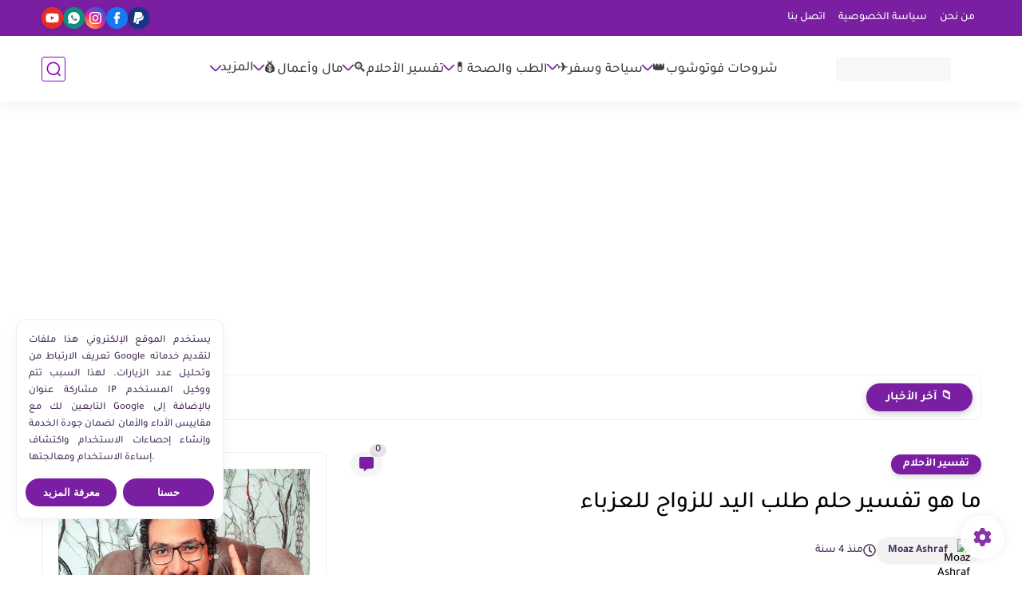

--- FILE ---
content_type: text/html; charset=utf-8
request_url: https://www.google.com/recaptcha/api2/aframe
body_size: 267
content:
<!DOCTYPE HTML><html><head><meta http-equiv="content-type" content="text/html; charset=UTF-8"></head><body><script nonce="m7xBD2pFmOv25FWMiC79cw">/** Anti-fraud and anti-abuse applications only. See google.com/recaptcha */ try{var clients={'sodar':'https://pagead2.googlesyndication.com/pagead/sodar?'};window.addEventListener("message",function(a){try{if(a.source===window.parent){var b=JSON.parse(a.data);var c=clients[b['id']];if(c){var d=document.createElement('img');d.src=c+b['params']+'&rc='+(localStorage.getItem("rc::a")?sessionStorage.getItem("rc::b"):"");window.document.body.appendChild(d);sessionStorage.setItem("rc::e",parseInt(sessionStorage.getItem("rc::e")||0)+1);localStorage.setItem("rc::h",'1768468357006');}}}catch(b){}});window.parent.postMessage("_grecaptcha_ready", "*");}catch(b){}</script></body></html>